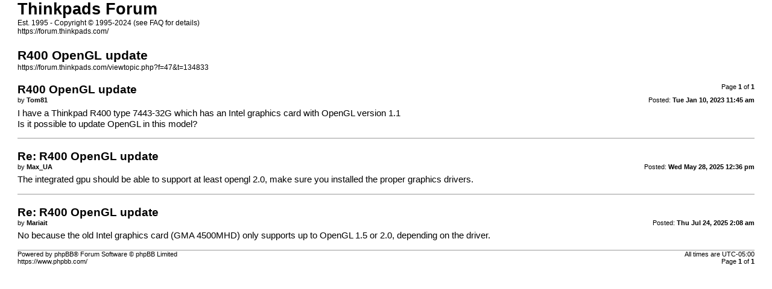

--- FILE ---
content_type: text/html; charset=UTF-8
request_url: https://forum.thinkpads.com/viewtopic.php?f=47&t=134833&sid=d906bc0ab201ce2e17123edafa906879&view=print
body_size: 1436
content:
<!DOCTYPE html>
<html dir="ltr" lang="en-gb">
<head>
<meta charset="utf-8" />
<meta http-equiv="X-UA-Compatible" content="IE=edge">
<meta name="robots" content="noindex" />

        <!-- App Indexing for Google Search -->
        <link href="android-app://com.quoord.tapatalkpro.activity/tapatalk/forum.thinkpads.com/?location=topic&amp;fid=47&amp;tid=134833&amp;page=1&amp;perpage=30&amp;channel=google-indexing" rel="alternate" />
        <link href="ios-app://307880732/tapatalk/forum.thinkpads.com/?location=topic&amp;fid=47&amp;tid=134833&amp;page=1&amp;perpage=30&amp;channel=google-indexing" rel="alternate" />
        
        <meta property="al:android:package" content="com.quoord.tapatalkpro.activity" />
        <meta property="al:android:url" content="tapatalk://forum.thinkpads.com/?location=topic&amp;fid=47&amp;tid=134833&amp;page=1&amp;perpage=30&amp;channel=facebook-indexing" />
        <meta property="al:android:app_name" content="Tapatalk" />
        <meta property="al:ios:url" content="tapatalk://forum.thinkpads.com/?location=topic&amp;fid=47&amp;tid=134833&amp;page=1&amp;perpage=30&amp;channel=facebook-indexing" />
        <meta property="al:ios:app_store_id" content="307880732" />
        <meta property="al:ios:app_name" content="Tapatalk" />
        
        <!-- twitter app card start-->
        <!-- https://dev.twitter.com/docs/cards/types/app-card -->
        <meta name="twitter:card" content="summary" />
        <meta name="twitter:site" content="@tapatalk" />
        <meta name="twitter:title" content="" />
        <meta name="twitter:description" content="Thinkpads Forum" />
        
        <meta name="twitter:app:id:iphone" content="307880732" />
        <meta name="twitter:app:url:iphone" content="tapatalk://forum.thinkpads.com/?location=topic&amp;fid=47&amp;tid=134833&amp;page=1&amp;perpage=30&amp;channel=twitter-indexing" />
        <meta name="twitter:app:id:ipad" content="307880732" />
        <meta name="twitter:app:url:ipad" content="tapatalk://forum.thinkpads.com/?location=topic&amp;fid=47&amp;tid=134833&amp;page=1&amp;perpage=30&amp;channel=twitter-indexing" />
        <meta name="twitter:app:id:googleplay" content="com.quoord.tapatalkpro.activity" />
        <meta name="twitter:app:url:googleplay" content="tapatalk://forum.thinkpads.com/?location=topic&amp;fid=47&amp;tid=134833&amp;page=1&amp;perpage=30&amp;channel=twitter-indexing" />
        <!-- twitter app card -->
        
<title>Thinkpads Forum &bull; R400 OpenGL update</title>

<link href="./styles/morrow-v2/theme/print.css" rel="stylesheet">
<link href="./styles/morrow-v2/theme/bidi.css" rel="stylesheet">
</head>
<body id="phpbb" class="ltr">
<div id="wrap" class="wrap">
	<a id="top" class="top-anchor" accesskey="t"></a>

	<div id="page-header">
		<h1>Thinkpads Forum</h1>
		<p>Est. 1995 - Copyright © 1995-2024 (see FAQ for details)<br /><a href="https://forum.thinkpads.com/">https://forum.thinkpads.com/</a></p>

		<h2>R400 OpenGL update</h2>
		<p><a href="https://forum.thinkpads.com/viewtopic.php?f=47&amp;t=134833">https://forum.thinkpads.com/viewtopic.php?f=47&amp;t=134833</a></p>
	</div>

	<div id="page-body" class="page-body">
		<div class="page-number">Page <strong>1</strong> of <strong>1</strong></div>
					<div class="post">
				<h3>R400 OpenGL update</h3>
				<div class="date">Posted: <strong>Tue Jan 10, 2023 11:45 am</strong></div>
				<div class="author">by <strong>Tom81</strong></div>
				<div class="content">I have a Thinkpad R400 type 7443-32G which has an Intel graphics card with OpenGL version 1.1<br>
 Is it possible to update OpenGL in this model?</div>
			</div>
			<hr />
					<div class="post">
				<h3>Re: R400 OpenGL update</h3>
				<div class="date">Posted: <strong>Wed May 28, 2025 12:36 pm</strong></div>
				<div class="author">by <strong>Max_UA</strong></div>
				<div class="content">The integrated gpu should be able to support at least opengl 2.0, make sure you installed the proper graphics drivers.</div>
			</div>
			<hr />
					<div class="post">
				<h3>Re: R400 OpenGL update</h3>
				<div class="date">Posted: <strong>Thu Jul 24, 2025 2:08 am</strong></div>
				<div class="author">by <strong>Mariait</strong></div>
				<div class="content">No because the old Intel graphics card (GMA 4500MHD) only supports up to OpenGL 1.5 or 2.0, depending on the driver.</div>
			</div>
			<hr />
			</div>

	<div id="page-footer" class="page-footer">
		<div class="page-number">All times are <span title="UTC-5">UTC-05:00</span><br />Page <strong>1</strong> of <strong>1</strong></div>
		<div class="copyright">Powered by phpBB&reg; Forum Software &copy; phpBB Limited<br />https://www.phpbb.com/</div>
	</div>
</div>

</body>
</html>
